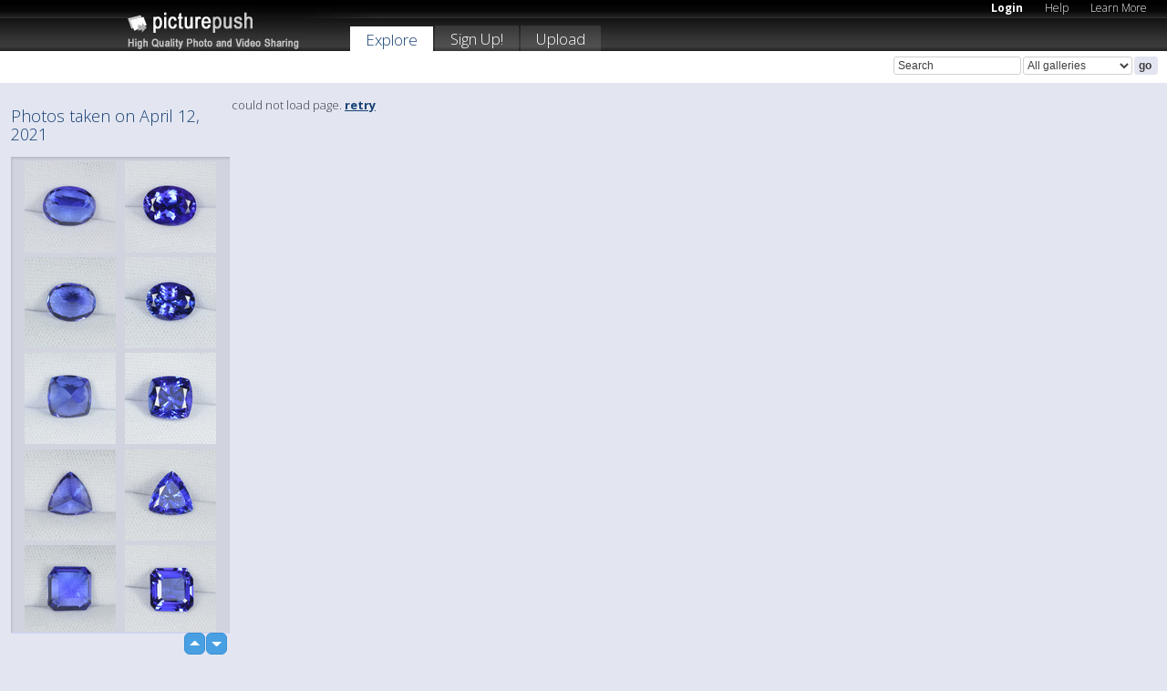

--- FILE ---
content_type: text/html; charset=UTF-8
request_url: https://picturepush.com/thumbs_page.php?date=2021-04-12&page=1
body_size: 598
content:

    
        
    
    
        <div class="thumb">
<a class="link" e:behave="tooltip" id="img16375250" e:tiptext="1956-TN-B<br />2021-04-15 17:19:17" e:transform="nav" href="https://afragems.picturepush.com/album/2847805/16375250/31-5-20/1956-TN-B.html" e:href="/taken/2021-04-12/detail/16375250" e:target="column2" e:highlight="true" onclick="var e=fix_e(arguments[0]); if(elem('massmenu')){elem('massmenu').activate('sel_16375250',e)};">
        
        
        
        <img height="100" width="100" alt="1956-TN-B - 31/5/20" src="https://www1.picturepush.com/photo/a/16375250/100c/31-5-20/1956-TN-B.jpg?v0" /></a>
        
            <div class="data"> 
            
            </div>
        </div><div class="thumb">
<a class="link" e:behave="tooltip" id="img16375249" e:tiptext="1956-TN-A<br />2021-04-15 17:19:15" e:transform="nav" href="https://afragems.picturepush.com/album/2847805/16375249/31-5-20/1956-TN-A.html" e:href="/taken/2021-04-12/detail/16375249" e:target="column2" e:highlight="true" onclick="var e=fix_e(arguments[0]); if(elem('massmenu')){elem('massmenu').activate('sel_16375249',e)};">
        
        
        
        <img height="100" width="100" alt="1956-TN-A - 31/5/20" src="https://www1.picturepush.com/photo/a/16375249/100c/31-5-20/1956-TN-A.jpg?v0" /></a>
        
            <div class="data"> 
            
            </div>
        </div><div class="thumb">
<a class="link" e:behave="tooltip" id="img16375247" e:tiptext="1955-TN-B<br />2021-04-15 17:19:03" e:transform="nav" href="https://afragems.picturepush.com/album/2847805/16375247/31-5-20/1955-TN-B.html" e:href="/taken/2021-04-12/detail/16375247" e:target="column2" e:highlight="true" onclick="var e=fix_e(arguments[0]); if(elem('massmenu')){elem('massmenu').activate('sel_16375247',e)};">
        
        
        
        <img height="100" width="100" alt="1955-TN-B - 31/5/20" src="https://www1.picturepush.com/photo/a/16375247/100c/31-5-20/1955-TN-B.jpg?v0" /></a>
        
            <div class="data"> 
            
            </div>
        </div><div class="thumb">
<a class="link" e:behave="tooltip" id="img16375246" e:tiptext="1955-TN-A<br />2021-04-15 17:19:00" e:transform="nav" href="https://afragems.picturepush.com/album/2847805/16375246/31-5-20/1955-TN-A.html" e:href="/taken/2021-04-12/detail/16375246" e:target="column2" e:highlight="true" onclick="var e=fix_e(arguments[0]); if(elem('massmenu')){elem('massmenu').activate('sel_16375246',e)};">
        
        
        
        <img height="100" width="100" alt="1955-TN-A - 31/5/20" src="https://www1.picturepush.com/photo/a/16375246/100c/31-5-20/1955-TN-A.jpg?v0" /></a>
        
            <div class="data"> 
            
            </div>
        </div><div class="thumb">
<a class="link" e:behave="tooltip" id="img16375244" e:tiptext="1954-TN-B<br />2021-04-15 17:18:53" e:transform="nav" href="https://afragems.picturepush.com/album/2847805/16375244/31-5-20/1954-TN-B.html" e:href="/taken/2021-04-12/detail/16375244" e:target="column2" e:highlight="true" onclick="var e=fix_e(arguments[0]); if(elem('massmenu')){elem('massmenu').activate('sel_16375244',e)};">
        
        
        
        <img height="100" width="100" alt="1954-TN-B - 31/5/20" src="https://www1.picturepush.com/photo/a/16375244/100c/31-5-20/1954-TN-B.jpg?v0" /></a>
        
            <div class="data"> 
            
            </div>
        </div><div class="thumb">
<a class="link" e:behave="tooltip" id="img16375243" e:tiptext="1954-TN-A<br />2021-04-15 17:18:53" e:transform="nav" href="https://afragems.picturepush.com/album/2847805/16375243/31-5-20/1954-TN-A.html" e:href="/taken/2021-04-12/detail/16375243" e:target="column2" e:highlight="true" onclick="var e=fix_e(arguments[0]); if(elem('massmenu')){elem('massmenu').activate('sel_16375243',e)};">
        
        
        
        <img height="100" width="100" alt="1954-TN-A - 31/5/20" src="https://www1.picturepush.com/photo/a/16375243/100c/31-5-20/1954-TN-A.jpg?v0" /></a>
        
            <div class="data"> 
            
            </div>
        </div>    


        
        
    
    


--- FILE ---
content_type: text/html; charset=UTF-8
request_url: https://picturepush.com/thumbs_page.php?date=2021-04-12&page=2
body_size: 598
content:

    
        
    
    
        <div class="thumb">
<a class="link" e:behave="tooltip" id="img16375241" e:tiptext="1953-TN-B<br />2021-04-15 17:18:47" e:transform="nav" href="https://afragems.picturepush.com/album/2847805/16375241/31-5-20/1953-TN-B.html" e:href="/taken/2021-04-12/detail/16375241" e:target="column2" e:highlight="true" onclick="var e=fix_e(arguments[0]); if(elem('massmenu')){elem('massmenu').activate('sel_16375241',e)};">
        
        
        
        <img height="100" width="100" alt="1953-TN-B - 31/5/20" src="https://www1.picturepush.com/photo/a/16375241/100c/31-5-20/1953-TN-B.jpg?v0" /></a>
        
            <div class="data"> 
            
            </div>
        </div><div class="thumb">
<a class="link" e:behave="tooltip" id="img16375240" e:tiptext="1953-TN-A<br />2021-04-15 17:18:46" e:transform="nav" href="https://afragems.picturepush.com/album/2847805/16375240/31-5-20/1953-TN-A.html" e:href="/taken/2021-04-12/detail/16375240" e:target="column2" e:highlight="true" onclick="var e=fix_e(arguments[0]); if(elem('massmenu')){elem('massmenu').activate('sel_16375240',e)};">
        
        
        
        <img height="100" width="100" alt="1953-TN-A - 31/5/20" src="https://www1.picturepush.com/photo/a/16375240/100c/31-5-20/1953-TN-A.jpg?v0" /></a>
        
            <div class="data"> 
            
            </div>
        </div><div class="thumb">
<a class="link" e:behave="tooltip" id="img16375238" e:tiptext="1952-TN-B<br />2021-04-15 17:18:42" e:transform="nav" href="https://afragems.picturepush.com/album/2847805/16375238/31-5-20/1952-TN-B.html" e:href="/taken/2021-04-12/detail/16375238" e:target="column2" e:highlight="true" onclick="var e=fix_e(arguments[0]); if(elem('massmenu')){elem('massmenu').activate('sel_16375238',e)};">
        
        
        
        <img height="100" width="100" alt="1952-TN-B - 31/5/20" src="https://www1.picturepush.com/photo/a/16375238/100c/31-5-20/1952-TN-B.jpg?v0" /></a>
        
            <div class="data"> 
            
            </div>
        </div><div class="thumb">
<a class="link" e:behave="tooltip" id="img16375237" e:tiptext="1952-TN-A<br />2021-04-15 17:18:41" e:transform="nav" href="https://afragems.picturepush.com/album/2847805/16375237/31-5-20/1952-TN-A.html" e:href="/taken/2021-04-12/detail/16375237" e:target="column2" e:highlight="true" onclick="var e=fix_e(arguments[0]); if(elem('massmenu')){elem('massmenu').activate('sel_16375237',e)};">
        
        
        
        <img height="100" width="100" alt="1952-TN-A - 31/5/20" src="https://www1.picturepush.com/photo/a/16375237/100c/31-5-20/1952-TN-A.jpg?v0" /></a>
        
            <div class="data"> 
            
            </div>
        </div><div class="thumb">
<a class="link" e:behave="tooltip" id="img16375234" e:tiptext="1951-TN-B<br />2021-04-15 17:18:37" e:transform="nav" href="https://afragems.picturepush.com/album/2847805/16375234/31-5-20/1951-TN-B.html" e:href="/taken/2021-04-12/detail/16375234" e:target="column2" e:highlight="true" onclick="var e=fix_e(arguments[0]); if(elem('massmenu')){elem('massmenu').activate('sel_16375234',e)};">
        
        
        
        <img height="100" width="100" alt="1951-TN-B - 31/5/20" src="https://www1.picturepush.com/photo/a/16375234/100c/31-5-20/1951-TN-B.jpg?v0" /></a>
        
            <div class="data"> 
            
            </div>
        </div><div class="thumb">
<a class="link" e:behave="tooltip" id="img16375233" e:tiptext="1951-TN-A<br />2021-04-15 17:18:36" e:transform="nav" href="https://afragems.picturepush.com/album/2847805/16375233/31-5-20/1951-TN-A.html" e:href="/taken/2021-04-12/detail/16375233" e:target="column2" e:highlight="true" onclick="var e=fix_e(arguments[0]); if(elem('massmenu')){elem('massmenu').activate('sel_16375233',e)};">
        
        
        
        <img height="100" width="100" alt="1951-TN-A - 31/5/20" src="https://www1.picturepush.com/photo/a/16375233/100c/31-5-20/1951-TN-A.jpg?v0" /></a>
        
            <div class="data"> 
            
            </div>
        </div>    


        
        
    
    


--- FILE ---
content_type: text/html; charset=UTF-8
request_url: https://picturepush.com/thumbs_page.php?date=2021-04-12&page=3
body_size: 618
content:

    
        
    
    
        <div class="thumb">
<a class="link" e:behave="tooltip" id="img16375235" e:tiptext="1951-TN-C<br />2021-04-15 17:18:38" e:transform="nav" href="https://afragems.picturepush.com/album/2847805/16375235/31-5-20/1951-TN-C.html" e:href="/taken/2021-04-12/detail/16375235" e:target="column2" e:highlight="true" onclick="var e=fix_e(arguments[0]); if(elem('massmenu')){elem('massmenu').activate('sel_16375235',e)};">
        
        
        
        <img height="100" width="100" alt="1951-TN-C - 31/5/20" src="https://www1.picturepush.com/photo/a/16375235/100c/31-5-20/1951-TN-C.jpg?v0" /></a>
        
            <div class="data"> 
            
            </div>
        </div><div class="thumb">
<a class="link" e:behave="tooltip" id="img16375231" e:tiptext="1950-TN-B<br />2021-04-15 17:18:33" e:transform="nav" href="https://afragems.picturepush.com/album/2847805/16375231/31-5-20/1950-TN-B.html" e:href="/taken/2021-04-12/detail/16375231" e:target="column2" e:highlight="true" onclick="var e=fix_e(arguments[0]); if(elem('massmenu')){elem('massmenu').activate('sel_16375231',e)};">
        
        
        
        <img height="100" width="100" alt="1950-TN-B - 31/5/20" src="https://www1.picturepush.com/photo/a/16375231/100c/31-5-20/1950-TN-B.jpg?v0" /></a>
        
            <div class="data"> 
            
            </div>
        </div><div class="thumb">
<a class="link" e:behave="tooltip" id="img16375230" e:tiptext="1950-TN-A<br />2021-04-15 17:18:32" e:transform="nav" href="https://afragems.picturepush.com/album/2847805/16375230/31-5-20/1950-TN-A.html" e:href="/taken/2021-04-12/detail/16375230" e:target="column2" e:highlight="true" onclick="var e=fix_e(arguments[0]); if(elem('massmenu')){elem('massmenu').activate('sel_16375230',e)};">
        
        
        
        <img height="100" width="100" alt="1950-TN-A - 31/5/20" src="https://www1.picturepush.com/photo/a/16375230/100c/31-5-20/1950-TN-A.jpg?v0" /></a>
        
            <div class="data"> 
            
            </div>
        </div><div class="thumb">
<a class="link" e:behave="tooltip" id="img16375219" e:tiptext="1938-PAR-B<br />2021-04-15 17:18:18" e:transform="nav" href="https://afragems.picturepush.com/album/2847805/16375219/31-5-20/1938-PAR-B.html" e:href="/taken/2021-04-12/detail/16375219" e:target="column2" e:highlight="true" onclick="var e=fix_e(arguments[0]); if(elem('massmenu')){elem('massmenu').activate('sel_16375219',e)};">
        
        
        
        <img height="100" width="100" alt="1938-PAR-B - 31/5/20" src="https://www1.picturepush.com/photo/a/16375219/100c/31-5-20/1938-PAR-B.jpg?v0" /></a>
        
            <div class="data"> 
            
            </div>
        </div><div class="thumb">
<a class="link" e:behave="tooltip" id="img16375218" e:tiptext="1938-PAR-A<br />2021-04-15 17:18:17" e:transform="nav" href="https://afragems.picturepush.com/album/2847805/16375218/31-5-20/1938-PAR-A.html" e:href="/taken/2021-04-12/detail/16375218" e:target="column2" e:highlight="true" onclick="var e=fix_e(arguments[0]); if(elem('massmenu')){elem('massmenu').activate('sel_16375218',e)};">
        
        
        
        <img height="100" width="100" alt="1938-PAR-A - 31/5/20" src="https://www1.picturepush.com/photo/a/16375218/100c/31-5-20/1938-PAR-A.jpg?v0" /></a>
        
            <div class="data"> 
            
            </div>
        </div><div class="thumb">
<a class="link" e:behave="tooltip" id="img16375228" e:tiptext="1949-TO-B<br />2021-04-15 17:18:29" e:transform="nav" href="https://afragems.picturepush.com/album/2847805/16375228/31-5-20/1949-TO-B.html" e:href="/taken/2021-04-12/detail/16375228" e:target="column2" e:highlight="true" onclick="var e=fix_e(arguments[0]); if(elem('massmenu')){elem('massmenu').activate('sel_16375228',e)};">
        
        
        
        <img height="100" width="100" alt="1949-TO-B - 31/5/20" src="https://www1.picturepush.com/photo/a/16375228/100c/31-5-20/1949-TO-B.jpg?v0" /></a>
        
            <div class="data"> 
            
            </div>
        </div>    


        
        
    
    
